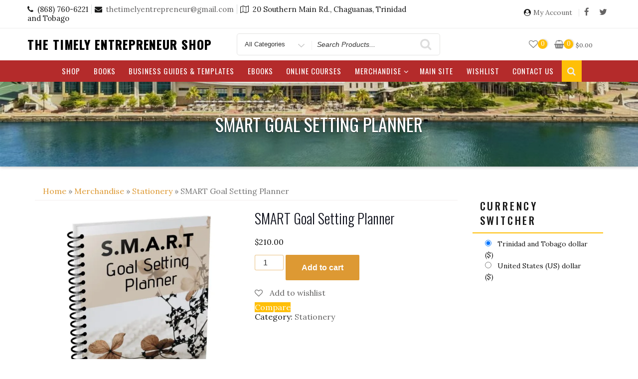

--- FILE ---
content_type: text/html; charset=UTF-8
request_url: https://shop.thetimelyentrepreneur.com/product/smart-goal-setting-planner/
body_size: 18525
content:
<!DOCTYPE html>
<html lang="en-US" class="no-js">
<head>
<meta charset="UTF-8">
<meta name="viewport" content="width=device-width, initial-scale=1">
<link rel="profile" href="http://gmpg.org/xfn/11">
				<script>document.documentElement.className = document.documentElement.className + ' yes-js js_active js'</script>
				<script>(function(html){html.className = html.className.replace(/\bno-js\b/,'js')})(document.documentElement);</script>
<title>SMART Goal Setting Planner &#8211; The Timely Entrepreneur Shop</title>
<meta name='robots' content='max-image-preview:large' />
<!-- Jetpack Site Verification Tags -->
<meta name="google-site-verification" content="nF5R3-aGT_wBMftbKjgMtg1yiKkaLe56AyBDuBS4F8w" />
<script>window._wca = window._wca || [];</script>
<link rel='dns-prefetch' href='//stats.wp.com' />
<link rel='dns-prefetch' href='//fonts.googleapis.com' />
<link rel='dns-prefetch' href='//i0.wp.com' />
<link rel='dns-prefetch' href='//c0.wp.com' />
<link href='https://fonts.gstatic.com' crossorigin rel='preconnect' />
<link rel="alternate" type="application/rss+xml" title="The Timely Entrepreneur Shop &raquo; Feed" href="https://shop.thetimelyentrepreneur.com/feed/" />
<link rel="alternate" type="application/rss+xml" title="The Timely Entrepreneur Shop &raquo; Comments Feed" href="https://shop.thetimelyentrepreneur.com/comments/feed/" />
<link rel="alternate" type="application/rss+xml" title="The Timely Entrepreneur Shop &raquo; SMART Goal Setting Planner Comments Feed" href="https://shop.thetimelyentrepreneur.com/product/smart-goal-setting-planner/feed/" />
		<!-- This site uses the Google Analytics by MonsterInsights plugin v8.28.0 - Using Analytics tracking - https://www.monsterinsights.com/ -->
		<!-- Note: MonsterInsights is not currently configured on this site. The site owner needs to authenticate with Google Analytics in the MonsterInsights settings panel. -->
					<!-- No tracking code set -->
				<!-- / Google Analytics by MonsterInsights -->
		<script type="text/javascript">
/* <![CDATA[ */
window._wpemojiSettings = {"baseUrl":"https:\/\/s.w.org\/images\/core\/emoji\/15.0.3\/72x72\/","ext":".png","svgUrl":"https:\/\/s.w.org\/images\/core\/emoji\/15.0.3\/svg\/","svgExt":".svg","source":{"concatemoji":"https:\/\/shop.thetimelyentrepreneur.com\/wp-includes\/js\/wp-emoji-release.min.js?ver=6.6.4"}};
/*! This file is auto-generated */
!function(i,n){var o,s,e;function c(e){try{var t={supportTests:e,timestamp:(new Date).valueOf()};sessionStorage.setItem(o,JSON.stringify(t))}catch(e){}}function p(e,t,n){e.clearRect(0,0,e.canvas.width,e.canvas.height),e.fillText(t,0,0);var t=new Uint32Array(e.getImageData(0,0,e.canvas.width,e.canvas.height).data),r=(e.clearRect(0,0,e.canvas.width,e.canvas.height),e.fillText(n,0,0),new Uint32Array(e.getImageData(0,0,e.canvas.width,e.canvas.height).data));return t.every(function(e,t){return e===r[t]})}function u(e,t,n){switch(t){case"flag":return n(e,"\ud83c\udff3\ufe0f\u200d\u26a7\ufe0f","\ud83c\udff3\ufe0f\u200b\u26a7\ufe0f")?!1:!n(e,"\ud83c\uddfa\ud83c\uddf3","\ud83c\uddfa\u200b\ud83c\uddf3")&&!n(e,"\ud83c\udff4\udb40\udc67\udb40\udc62\udb40\udc65\udb40\udc6e\udb40\udc67\udb40\udc7f","\ud83c\udff4\u200b\udb40\udc67\u200b\udb40\udc62\u200b\udb40\udc65\u200b\udb40\udc6e\u200b\udb40\udc67\u200b\udb40\udc7f");case"emoji":return!n(e,"\ud83d\udc26\u200d\u2b1b","\ud83d\udc26\u200b\u2b1b")}return!1}function f(e,t,n){var r="undefined"!=typeof WorkerGlobalScope&&self instanceof WorkerGlobalScope?new OffscreenCanvas(300,150):i.createElement("canvas"),a=r.getContext("2d",{willReadFrequently:!0}),o=(a.textBaseline="top",a.font="600 32px Arial",{});return e.forEach(function(e){o[e]=t(a,e,n)}),o}function t(e){var t=i.createElement("script");t.src=e,t.defer=!0,i.head.appendChild(t)}"undefined"!=typeof Promise&&(o="wpEmojiSettingsSupports",s=["flag","emoji"],n.supports={everything:!0,everythingExceptFlag:!0},e=new Promise(function(e){i.addEventListener("DOMContentLoaded",e,{once:!0})}),new Promise(function(t){var n=function(){try{var e=JSON.parse(sessionStorage.getItem(o));if("object"==typeof e&&"number"==typeof e.timestamp&&(new Date).valueOf()<e.timestamp+604800&&"object"==typeof e.supportTests)return e.supportTests}catch(e){}return null}();if(!n){if("undefined"!=typeof Worker&&"undefined"!=typeof OffscreenCanvas&&"undefined"!=typeof URL&&URL.createObjectURL&&"undefined"!=typeof Blob)try{var e="postMessage("+f.toString()+"("+[JSON.stringify(s),u.toString(),p.toString()].join(",")+"));",r=new Blob([e],{type:"text/javascript"}),a=new Worker(URL.createObjectURL(r),{name:"wpTestEmojiSupports"});return void(a.onmessage=function(e){c(n=e.data),a.terminate(),t(n)})}catch(e){}c(n=f(s,u,p))}t(n)}).then(function(e){for(var t in e)n.supports[t]=e[t],n.supports.everything=n.supports.everything&&n.supports[t],"flag"!==t&&(n.supports.everythingExceptFlag=n.supports.everythingExceptFlag&&n.supports[t]);n.supports.everythingExceptFlag=n.supports.everythingExceptFlag&&!n.supports.flag,n.DOMReady=!1,n.readyCallback=function(){n.DOMReady=!0}}).then(function(){return e}).then(function(){var e;n.supports.everything||(n.readyCallback(),(e=n.source||{}).concatemoji?t(e.concatemoji):e.wpemoji&&e.twemoji&&(t(e.twemoji),t(e.wpemoji)))}))}((window,document),window._wpemojiSettings);
/* ]]> */
</script>
<style id='wp-emoji-styles-inline-css' type='text/css'>

	img.wp-smiley, img.emoji {
		display: inline !important;
		border: none !important;
		box-shadow: none !important;
		height: 1em !important;
		width: 1em !important;
		margin: 0 0.07em !important;
		vertical-align: -0.1em !important;
		background: none !important;
		padding: 0 !important;
	}
</style>
<link rel='stylesheet' id='wp-block-library-css' href='https://c0.wp.com/c/6.6.4/wp-includes/css/dist/block-library/style.min.css' type='text/css' media='all' />
<link rel='stylesheet' id='mediaelement-css' href='https://c0.wp.com/c/6.6.4/wp-includes/js/mediaelement/mediaelementplayer-legacy.min.css' type='text/css' media='all' />
<link rel='stylesheet' id='wp-mediaelement-css' href='https://c0.wp.com/c/6.6.4/wp-includes/js/mediaelement/wp-mediaelement.min.css' type='text/css' media='all' />
<style id='jetpack-sharing-buttons-style-inline-css' type='text/css'>
.jetpack-sharing-buttons__services-list{display:flex;flex-direction:row;flex-wrap:wrap;gap:0;list-style-type:none;margin:5px;padding:0}.jetpack-sharing-buttons__services-list.has-small-icon-size{font-size:12px}.jetpack-sharing-buttons__services-list.has-normal-icon-size{font-size:16px}.jetpack-sharing-buttons__services-list.has-large-icon-size{font-size:24px}.jetpack-sharing-buttons__services-list.has-huge-icon-size{font-size:36px}@media print{.jetpack-sharing-buttons__services-list{display:none!important}}.editor-styles-wrapper .wp-block-jetpack-sharing-buttons{gap:0;padding-inline-start:0}ul.jetpack-sharing-buttons__services-list.has-background{padding:1.25em 2.375em}
</style>
<link rel='stylesheet' id='jquery-selectBox-css' href='https://shop.thetimelyentrepreneur.com/wp-content/plugins/yith-woocommerce-wishlist/assets/css/jquery.selectBox.css?ver=1.2.0' type='text/css' media='all' />
<link rel='stylesheet' id='yith-wcwl-font-awesome-css' href='https://shop.thetimelyentrepreneur.com/wp-content/plugins/yith-woocommerce-wishlist/assets/css/font-awesome.css?ver=4.7.0' type='text/css' media='all' />
<link rel='stylesheet' id='woocommerce_prettyPhoto_css-css' href='//shop.thetimelyentrepreneur.com/wp-content/plugins/woocommerce/assets/css/prettyPhoto.css?ver=3.1.6' type='text/css' media='all' />
<link rel='stylesheet' id='yith-wcwl-main-css' href='https://shop.thetimelyentrepreneur.com/wp-content/plugins/yith-woocommerce-wishlist/assets/css/style.css?ver=3.36.0' type='text/css' media='all' />
<style id='yith-wcwl-main-inline-css' type='text/css'>
.yith-wcwl-share li a{color: #FFFFFF;}.yith-wcwl-share li a:hover{color: #FFFFFF;}.yith-wcwl-share a.facebook{background: #39599E; background-color: #39599E;}.yith-wcwl-share a.facebook:hover{background: #39599E; background-color: #39599E;}.yith-wcwl-share a.twitter{background: #45AFE2; background-color: #45AFE2;}.yith-wcwl-share a.twitter:hover{background: #39599E; background-color: #39599E;}.yith-wcwl-share a.pinterest{background: #AB2E31; background-color: #AB2E31;}.yith-wcwl-share a.pinterest:hover{background: #39599E; background-color: #39599E;}.yith-wcwl-share a.email{background: #FBB102; background-color: #FBB102;}.yith-wcwl-share a.email:hover{background: #39599E; background-color: #39599E;}.yith-wcwl-share a.whatsapp{background: #00A901; background-color: #00A901;}.yith-wcwl-share a.whatsapp:hover{background: #39599E; background-color: #39599E;}
</style>
<style id='classic-theme-styles-inline-css' type='text/css'>
/*! This file is auto-generated */
.wp-block-button__link{color:#fff;background-color:#32373c;border-radius:9999px;box-shadow:none;text-decoration:none;padding:calc(.667em + 2px) calc(1.333em + 2px);font-size:1.125em}.wp-block-file__button{background:#32373c;color:#fff;text-decoration:none}
</style>
<style id='global-styles-inline-css' type='text/css'>
:root{--wp--preset--aspect-ratio--square: 1;--wp--preset--aspect-ratio--4-3: 4/3;--wp--preset--aspect-ratio--3-4: 3/4;--wp--preset--aspect-ratio--3-2: 3/2;--wp--preset--aspect-ratio--2-3: 2/3;--wp--preset--aspect-ratio--16-9: 16/9;--wp--preset--aspect-ratio--9-16: 9/16;--wp--preset--color--black: #000000;--wp--preset--color--cyan-bluish-gray: #abb8c3;--wp--preset--color--white: #ffffff;--wp--preset--color--pale-pink: #f78da7;--wp--preset--color--vivid-red: #cf2e2e;--wp--preset--color--luminous-vivid-orange: #ff6900;--wp--preset--color--luminous-vivid-amber: #fcb900;--wp--preset--color--light-green-cyan: #7bdcb5;--wp--preset--color--vivid-green-cyan: #00d084;--wp--preset--color--pale-cyan-blue: #8ed1fc;--wp--preset--color--vivid-cyan-blue: #0693e3;--wp--preset--color--vivid-purple: #9b51e0;--wp--preset--gradient--vivid-cyan-blue-to-vivid-purple: linear-gradient(135deg,rgba(6,147,227,1) 0%,rgb(155,81,224) 100%);--wp--preset--gradient--light-green-cyan-to-vivid-green-cyan: linear-gradient(135deg,rgb(122,220,180) 0%,rgb(0,208,130) 100%);--wp--preset--gradient--luminous-vivid-amber-to-luminous-vivid-orange: linear-gradient(135deg,rgba(252,185,0,1) 0%,rgba(255,105,0,1) 100%);--wp--preset--gradient--luminous-vivid-orange-to-vivid-red: linear-gradient(135deg,rgba(255,105,0,1) 0%,rgb(207,46,46) 100%);--wp--preset--gradient--very-light-gray-to-cyan-bluish-gray: linear-gradient(135deg,rgb(238,238,238) 0%,rgb(169,184,195) 100%);--wp--preset--gradient--cool-to-warm-spectrum: linear-gradient(135deg,rgb(74,234,220) 0%,rgb(151,120,209) 20%,rgb(207,42,186) 40%,rgb(238,44,130) 60%,rgb(251,105,98) 80%,rgb(254,248,76) 100%);--wp--preset--gradient--blush-light-purple: linear-gradient(135deg,rgb(255,206,236) 0%,rgb(152,150,240) 100%);--wp--preset--gradient--blush-bordeaux: linear-gradient(135deg,rgb(254,205,165) 0%,rgb(254,45,45) 50%,rgb(107,0,62) 100%);--wp--preset--gradient--luminous-dusk: linear-gradient(135deg,rgb(255,203,112) 0%,rgb(199,81,192) 50%,rgb(65,88,208) 100%);--wp--preset--gradient--pale-ocean: linear-gradient(135deg,rgb(255,245,203) 0%,rgb(182,227,212) 50%,rgb(51,167,181) 100%);--wp--preset--gradient--electric-grass: linear-gradient(135deg,rgb(202,248,128) 0%,rgb(113,206,126) 100%);--wp--preset--gradient--midnight: linear-gradient(135deg,rgb(2,3,129) 0%,rgb(40,116,252) 100%);--wp--preset--font-size--small: 13px;--wp--preset--font-size--medium: 20px;--wp--preset--font-size--large: 36px;--wp--preset--font-size--x-large: 42px;--wp--preset--font-family--inter: "Inter", sans-serif;--wp--preset--font-family--cardo: Cardo;--wp--preset--spacing--20: 0.44rem;--wp--preset--spacing--30: 0.67rem;--wp--preset--spacing--40: 1rem;--wp--preset--spacing--50: 1.5rem;--wp--preset--spacing--60: 2.25rem;--wp--preset--spacing--70: 3.38rem;--wp--preset--spacing--80: 5.06rem;--wp--preset--shadow--natural: 6px 6px 9px rgba(0, 0, 0, 0.2);--wp--preset--shadow--deep: 12px 12px 50px rgba(0, 0, 0, 0.4);--wp--preset--shadow--sharp: 6px 6px 0px rgba(0, 0, 0, 0.2);--wp--preset--shadow--outlined: 6px 6px 0px -3px rgba(255, 255, 255, 1), 6px 6px rgba(0, 0, 0, 1);--wp--preset--shadow--crisp: 6px 6px 0px rgba(0, 0, 0, 1);}:where(.is-layout-flex){gap: 0.5em;}:where(.is-layout-grid){gap: 0.5em;}body .is-layout-flex{display: flex;}.is-layout-flex{flex-wrap: wrap;align-items: center;}.is-layout-flex > :is(*, div){margin: 0;}body .is-layout-grid{display: grid;}.is-layout-grid > :is(*, div){margin: 0;}:where(.wp-block-columns.is-layout-flex){gap: 2em;}:where(.wp-block-columns.is-layout-grid){gap: 2em;}:where(.wp-block-post-template.is-layout-flex){gap: 1.25em;}:where(.wp-block-post-template.is-layout-grid){gap: 1.25em;}.has-black-color{color: var(--wp--preset--color--black) !important;}.has-cyan-bluish-gray-color{color: var(--wp--preset--color--cyan-bluish-gray) !important;}.has-white-color{color: var(--wp--preset--color--white) !important;}.has-pale-pink-color{color: var(--wp--preset--color--pale-pink) !important;}.has-vivid-red-color{color: var(--wp--preset--color--vivid-red) !important;}.has-luminous-vivid-orange-color{color: var(--wp--preset--color--luminous-vivid-orange) !important;}.has-luminous-vivid-amber-color{color: var(--wp--preset--color--luminous-vivid-amber) !important;}.has-light-green-cyan-color{color: var(--wp--preset--color--light-green-cyan) !important;}.has-vivid-green-cyan-color{color: var(--wp--preset--color--vivid-green-cyan) !important;}.has-pale-cyan-blue-color{color: var(--wp--preset--color--pale-cyan-blue) !important;}.has-vivid-cyan-blue-color{color: var(--wp--preset--color--vivid-cyan-blue) !important;}.has-vivid-purple-color{color: var(--wp--preset--color--vivid-purple) !important;}.has-black-background-color{background-color: var(--wp--preset--color--black) !important;}.has-cyan-bluish-gray-background-color{background-color: var(--wp--preset--color--cyan-bluish-gray) !important;}.has-white-background-color{background-color: var(--wp--preset--color--white) !important;}.has-pale-pink-background-color{background-color: var(--wp--preset--color--pale-pink) !important;}.has-vivid-red-background-color{background-color: var(--wp--preset--color--vivid-red) !important;}.has-luminous-vivid-orange-background-color{background-color: var(--wp--preset--color--luminous-vivid-orange) !important;}.has-luminous-vivid-amber-background-color{background-color: var(--wp--preset--color--luminous-vivid-amber) !important;}.has-light-green-cyan-background-color{background-color: var(--wp--preset--color--light-green-cyan) !important;}.has-vivid-green-cyan-background-color{background-color: var(--wp--preset--color--vivid-green-cyan) !important;}.has-pale-cyan-blue-background-color{background-color: var(--wp--preset--color--pale-cyan-blue) !important;}.has-vivid-cyan-blue-background-color{background-color: var(--wp--preset--color--vivid-cyan-blue) !important;}.has-vivid-purple-background-color{background-color: var(--wp--preset--color--vivid-purple) !important;}.has-black-border-color{border-color: var(--wp--preset--color--black) !important;}.has-cyan-bluish-gray-border-color{border-color: var(--wp--preset--color--cyan-bluish-gray) !important;}.has-white-border-color{border-color: var(--wp--preset--color--white) !important;}.has-pale-pink-border-color{border-color: var(--wp--preset--color--pale-pink) !important;}.has-vivid-red-border-color{border-color: var(--wp--preset--color--vivid-red) !important;}.has-luminous-vivid-orange-border-color{border-color: var(--wp--preset--color--luminous-vivid-orange) !important;}.has-luminous-vivid-amber-border-color{border-color: var(--wp--preset--color--luminous-vivid-amber) !important;}.has-light-green-cyan-border-color{border-color: var(--wp--preset--color--light-green-cyan) !important;}.has-vivid-green-cyan-border-color{border-color: var(--wp--preset--color--vivid-green-cyan) !important;}.has-pale-cyan-blue-border-color{border-color: var(--wp--preset--color--pale-cyan-blue) !important;}.has-vivid-cyan-blue-border-color{border-color: var(--wp--preset--color--vivid-cyan-blue) !important;}.has-vivid-purple-border-color{border-color: var(--wp--preset--color--vivid-purple) !important;}.has-vivid-cyan-blue-to-vivid-purple-gradient-background{background: var(--wp--preset--gradient--vivid-cyan-blue-to-vivid-purple) !important;}.has-light-green-cyan-to-vivid-green-cyan-gradient-background{background: var(--wp--preset--gradient--light-green-cyan-to-vivid-green-cyan) !important;}.has-luminous-vivid-amber-to-luminous-vivid-orange-gradient-background{background: var(--wp--preset--gradient--luminous-vivid-amber-to-luminous-vivid-orange) !important;}.has-luminous-vivid-orange-to-vivid-red-gradient-background{background: var(--wp--preset--gradient--luminous-vivid-orange-to-vivid-red) !important;}.has-very-light-gray-to-cyan-bluish-gray-gradient-background{background: var(--wp--preset--gradient--very-light-gray-to-cyan-bluish-gray) !important;}.has-cool-to-warm-spectrum-gradient-background{background: var(--wp--preset--gradient--cool-to-warm-spectrum) !important;}.has-blush-light-purple-gradient-background{background: var(--wp--preset--gradient--blush-light-purple) !important;}.has-blush-bordeaux-gradient-background{background: var(--wp--preset--gradient--blush-bordeaux) !important;}.has-luminous-dusk-gradient-background{background: var(--wp--preset--gradient--luminous-dusk) !important;}.has-pale-ocean-gradient-background{background: var(--wp--preset--gradient--pale-ocean) !important;}.has-electric-grass-gradient-background{background: var(--wp--preset--gradient--electric-grass) !important;}.has-midnight-gradient-background{background: var(--wp--preset--gradient--midnight) !important;}.has-small-font-size{font-size: var(--wp--preset--font-size--small) !important;}.has-medium-font-size{font-size: var(--wp--preset--font-size--medium) !important;}.has-large-font-size{font-size: var(--wp--preset--font-size--large) !important;}.has-x-large-font-size{font-size: var(--wp--preset--font-size--x-large) !important;}
:where(.wp-block-post-template.is-layout-flex){gap: 1.25em;}:where(.wp-block-post-template.is-layout-grid){gap: 1.25em;}
:where(.wp-block-columns.is-layout-flex){gap: 2em;}:where(.wp-block-columns.is-layout-grid){gap: 2em;}
:root :where(.wp-block-pullquote){font-size: 1.5em;line-height: 1.6;}
</style>
<link rel='stylesheet' id='contact-form-7-css' href='https://shop.thetimelyentrepreneur.com/wp-content/plugins/contact-form-7/includes/css/styles.css?ver=5.9.8' type='text/css' media='all' />
<link rel='stylesheet' id='photoswipe-css' href='https://c0.wp.com/p/woocommerce/9.1.5/assets/css/photoswipe/photoswipe.min.css' type='text/css' media='all' />
<link rel='stylesheet' id='photoswipe-default-skin-css' href='https://c0.wp.com/p/woocommerce/9.1.5/assets/css/photoswipe/default-skin/default-skin.min.css' type='text/css' media='all' />
<link rel='stylesheet' id='woocommerce-layout-css' href='https://c0.wp.com/p/woocommerce/9.1.5/assets/css/woocommerce-layout.css' type='text/css' media='all' />
<style id='woocommerce-layout-inline-css' type='text/css'>

	.infinite-scroll .woocommerce-pagination {
		display: none;
	}
</style>
<link rel='stylesheet' id='woocommerce-smallscreen-css' href='https://c0.wp.com/p/woocommerce/9.1.5/assets/css/woocommerce-smallscreen.css' type='text/css' media='only screen and (max-width: 768px)' />
<link rel='stylesheet' id='woocommerce-general-css' href='https://c0.wp.com/p/woocommerce/9.1.5/assets/css/woocommerce.css' type='text/css' media='all' />
<style id='woocommerce-inline-inline-css' type='text/css'>
.woocommerce form .form-row .required { visibility: visible; }
</style>
<link rel='stylesheet' id='jquery-ui-style-css' href='https://shop.thetimelyentrepreneur.com/wp-content/plugins/woocommerce-jetpack/includes/css/jquery-ui.css?ver=1768484815' type='text/css' media='all' />
<link rel='stylesheet' id='wcj-timepicker-style-css' href='https://shop.thetimelyentrepreneur.com/wp-content/plugins/woocommerce-jetpack/includes/lib/timepicker/jquery.timepicker.min.css?ver=7.2.5' type='text/css' media='all' />
<link rel='stylesheet' id='jquery-colorbox-css' href='https://shop.thetimelyentrepreneur.com/wp-content/plugins/yith-woocommerce-compare/assets/css/colorbox.css?ver=1.4.21' type='text/css' media='all' />
<link rel='stylesheet' id='woosb-frontend-css' href='https://shop.thetimelyentrepreneur.com/wp-content/plugins/woo-product-bundle/assets/css/frontend.css?ver=8.0.9' type='text/css' media='all' />
<link rel='stylesheet' id='business-store-fonts-css' href='https://fonts.googleapis.com/css?family=Oswald%3A300%2C400%2C500%7CLora%3A300%2C400%2C500&#038;subset=latin%2Clatin-ext' type='text/css' media='all' />
<link rel='stylesheet' id='boostrap-css' href='https://shop.thetimelyentrepreneur.com/wp-content/themes/business-store/css/bootstrap.css?ver=3.3.6' type='text/css' media='all' />
<link rel='stylesheet' id='business-store-style-css' href='https://shop.thetimelyentrepreneur.com/wp-content/themes/business-store/style.css?ver=6.6.4' type='text/css' media='all' />
<link rel='stylesheet' id='font-awesome-css' href='https://shop.thetimelyentrepreneur.com/wp-content/plugins/elementor/assets/lib/font-awesome/css/font-awesome.min.css?ver=4.7.0' type='text/css' media='all' />
<style id='font-awesome-inline-css' type='text/css'>
[data-font="FontAwesome"]:before {font-family: 'FontAwesome' !important;content: attr(data-icon) !important;speak: none !important;font-weight: normal !important;font-variant: normal !important;text-transform: none !important;line-height: 1 !important;font-style: normal !important;-webkit-font-smoothing: antialiased !important;-moz-osx-font-smoothing: grayscale !important;}
</style>
<script type="text/javascript" src="https://c0.wp.com/c/6.6.4/wp-includes/js/jquery/jquery.min.js" id="jquery-core-js"></script>
<script type="text/javascript" src="https://c0.wp.com/c/6.6.4/wp-includes/js/jquery/jquery-migrate.min.js" id="jquery-migrate-js"></script>
<script type="text/javascript" src="https://c0.wp.com/p/woocommerce/9.1.5/assets/js/jquery-blockui/jquery.blockUI.min.js" id="jquery-blockui-js" defer="defer" data-wp-strategy="defer"></script>
<script type="text/javascript" id="wc-add-to-cart-js-extra">
/* <![CDATA[ */
var wc_add_to_cart_params = {"ajax_url":"\/wp-admin\/admin-ajax.php","wc_ajax_url":"\/?wc-ajax=%%endpoint%%","i18n_view_cart":"View cart","cart_url":"https:\/\/shop.thetimelyentrepreneur.com\/cart\/","is_cart":"","cart_redirect_after_add":"no"};
/* ]]> */
</script>
<script type="text/javascript" src="https://c0.wp.com/p/woocommerce/9.1.5/assets/js/frontend/add-to-cart.min.js" id="wc-add-to-cart-js" defer="defer" data-wp-strategy="defer"></script>
<script type="text/javascript" src="https://c0.wp.com/p/woocommerce/9.1.5/assets/js/zoom/jquery.zoom.min.js" id="zoom-js" defer="defer" data-wp-strategy="defer"></script>
<script type="text/javascript" src="https://c0.wp.com/p/woocommerce/9.1.5/assets/js/flexslider/jquery.flexslider.min.js" id="flexslider-js" defer="defer" data-wp-strategy="defer"></script>
<script type="text/javascript" src="https://c0.wp.com/p/woocommerce/9.1.5/assets/js/photoswipe/photoswipe.min.js" id="photoswipe-js" defer="defer" data-wp-strategy="defer"></script>
<script type="text/javascript" src="https://c0.wp.com/p/woocommerce/9.1.5/assets/js/photoswipe/photoswipe-ui-default.min.js" id="photoswipe-ui-default-js" defer="defer" data-wp-strategy="defer"></script>
<script type="text/javascript" id="wc-single-product-js-extra">
/* <![CDATA[ */
var wc_single_product_params = {"i18n_required_rating_text":"Please select a rating","review_rating_required":"yes","flexslider":{"rtl":false,"animation":"slide","smoothHeight":true,"directionNav":false,"controlNav":"thumbnails","slideshow":false,"animationSpeed":500,"animationLoop":false,"allowOneSlide":false},"zoom_enabled":"1","zoom_options":[],"photoswipe_enabled":"1","photoswipe_options":{"shareEl":false,"closeOnScroll":false,"history":false,"hideAnimationDuration":0,"showAnimationDuration":0},"flexslider_enabled":"1"};
/* ]]> */
</script>
<script type="text/javascript" src="https://c0.wp.com/p/woocommerce/9.1.5/assets/js/frontend/single-product.min.js" id="wc-single-product-js" defer="defer" data-wp-strategy="defer"></script>
<script type="text/javascript" src="https://c0.wp.com/p/woocommerce/9.1.5/assets/js/js-cookie/js.cookie.min.js" id="js-cookie-js" defer="defer" data-wp-strategy="defer"></script>
<script type="text/javascript" id="woocommerce-js-extra">
/* <![CDATA[ */
var woocommerce_params = {"ajax_url":"\/wp-admin\/admin-ajax.php","wc_ajax_url":"\/?wc-ajax=%%endpoint%%"};
/* ]]> */
</script>
<script type="text/javascript" src="https://c0.wp.com/p/woocommerce/9.1.5/assets/js/frontend/woocommerce.min.js" id="woocommerce-js" defer="defer" data-wp-strategy="defer"></script>
<script type="text/javascript" src="https://stats.wp.com/s-202603.js" id="woocommerce-analytics-js" defer="defer" data-wp-strategy="defer"></script>
<!--[if lt IE 9]>
<script type="text/javascript" src="https://shop.thetimelyentrepreneur.com/wp-content/themes/business-store/js/html5.js?ver=3.7.3" id="html5-js"></script>
<![endif]-->
<script type="text/javascript" src="https://shop.thetimelyentrepreneur.com/wp-content/themes/business-store/js/scrollTop.js?ver=2.1.2" id="business-store-scroll-top-js"></script>
<link rel="https://api.w.org/" href="https://shop.thetimelyentrepreneur.com/wp-json/" /><link rel="alternate" title="JSON" type="application/json" href="https://shop.thetimelyentrepreneur.com/wp-json/wp/v2/product/492" /><link rel="EditURI" type="application/rsd+xml" title="RSD" href="https://shop.thetimelyentrepreneur.com/xmlrpc.php?rsd" />
<meta name="generator" content="WordPress 6.6.4" />
<meta name="generator" content="WooCommerce 9.1.5" />
<link rel="canonical" href="https://shop.thetimelyentrepreneur.com/product/smart-goal-setting-planner/" />
<link rel='shortlink' href='https://shop.thetimelyentrepreneur.com/?p=492' />
<link rel="alternate" title="oEmbed (JSON)" type="application/json+oembed" href="https://shop.thetimelyentrepreneur.com/wp-json/oembed/1.0/embed?url=https%3A%2F%2Fshop.thetimelyentrepreneur.com%2Fproduct%2Fsmart-goal-setting-planner%2F" />
<link rel="alternate" title="oEmbed (XML)" type="text/xml+oembed" href="https://shop.thetimelyentrepreneur.com/wp-json/oembed/1.0/embed?url=https%3A%2F%2Fshop.thetimelyentrepreneur.com%2Fproduct%2Fsmart-goal-setting-planner%2F&#038;format=xml" />
	<style type="text/css" id="woo-custom-colours" >
	.woo-custom-colours .woocommerce #respond input#submit, 

	.woo-custom-colours .woocommerce a.button,
	.woo-custom-colours .woocommerce button.button, 
	.woo-custom-colours .woocommerce input.button,
	.woo-custom-colours button.button.alt,
	.woocommerce span.onsale {
	   background-color: #dd9933 ;
	   color: #FFF;
	}
	
	.woo-custom-colours .woocommerce #respond input#submit.disabled, 
	.woo-custom-colours .woocommerce #respond input#submit:disabled, 
	.woo-custom-colours .woocommerce #respond input#submit[disabled]:disabled, 
	.woo-custom-colours .woocommerce a.button.disabled,
	.woo-custom-colours .woocommerce a.button:disabled, 
	.woo-custom-colours .woocommerce a.button[disabled]:disabled, 
	.woo-custom-colours .woocommerce button.button.disabled, 
	.woo-custom-colours .woocommerce button.button:disabled, 
	.woo-custom-colours .woocommerce button.button[disabled]:disabled, 
	.woo-custom-colours .woocommerce input.button.disabled, 
	.woo-custom-colours .woocommerce input.button:disabled, 
	.woo-custom-colours .woocommerce input.button[disabled]:disabled {
	   background-color: rgba(221,153,51,0.7) ;
	   color:#FFF;
	   
	}
	
	.woocommerce .woocommerce-breadcrumb a {
		color: #dd9933 ;
	}
	
	.woo-custom-colours .woocommerce form.checkout_coupon, 
	.woo-custom-colours .woocommerce form.login, 
	.woo-custom-colours .woocommerce form.register {
		border-color: #dd9933 ;
	} 
	

	.woo-custom-colours nav.woocommerce-MyAccount-navigation ul li.is-active {
		background-color: #dd9933 ;
	}

	.woo-custom-colours .woocommerce input[type="text"],
	.woo-custom-colours .woocommerce input[type="email"],
	.woo-custom-colours .woocommerce input[type="url"],
	.woo-custom-colours .woocommerce input[type="password"],
	.woo-custom-colours .woocommerce input[type="search"],
	.woo-custom-colours .woocommerce input[type="number"],
	.woo-custom-colours .woocommerce input[type="tel"],
	.woo-custom-colours .woocommerce input[type="range"],
	.woo-custom-colours .woocommerce input[type="date"],
	.woo-custom-colours .woocommerce input[type="month"],
	.woo-custom-colours .woocommerce input[type="week"],
	.woo-custom-colours .woocommerce input[type="time"],
	.woo-custom-colours .woocommerce input[type="datetime"],
	.woo-custom-colours .woocommerce input[type="datetime-local"],
	.woo-custom-colours .woocommerce input[type="color"],
	.woo-custom-colours .woocommerce input[type="checkbox"],
	.woo-custom-colours .woocommerce select,
	.woo-custom-colours .woocommerce .select2-container--default .select2-selection--single,
	.woo-custom-colours .woocommerce textarea {
		border:1px solid #dd9933 ; 
	} 
	
	.woo-custom-colours .woocommerce fieldset {
		 border-color: #dd9933 ;
	}
		
	.woo-custom-colours .woocommerce legend {
		 border-color: #dd9933 ;
	}	
	

	
	.woo-custom-colours .select2-container--default .select2-selection--single .select2-selection__arrow b {
		border-color:#dd9933 transparent  transparent; 
	}
	.woo-custom-colours input[type="number"] {
		border-color:rgba(221,153,51,0.6) ;		
	}
	
	.woo-custom-colours input[type="text"]:focus,
	.woo-custom-colours input[type="email"]:focus,
	.woo-custom-colours input[type="url"]:focus,
	.woo-custom-colours input[type="password"]:focus,
	.woo-custom-colours input[type="search"]:focus,
	.woo-custom-colours input[type="number"]:focus,
	.woo-custom-colours input[type="tel"]:focus,
	.woo-custom-colours input[type="range"]:focus,
	.woo-custom-colours input[type="date"]:focus,
	.woo-custom-colours input[type="month"]:focus,
	.woo-custom-colours input[type="week"]:focus,
	.woo-custom-colours input[type="time"]:focus,
	.woo-custom-colours input[type="datetime"]:focus,
	.woo-custom-colours input[type="datetime-local"]:focus,
	.woo-custom-colours input[type="color"]:focus,
	.woo-custom-colours input[type="checkbox"]:focus,
	.woo-custom-colours textarea:focus {	
		border-color:rgba(221,153,51,0.6) ;
	}		
	
	.woo-custom-colours .woocommerce #respond input#submit:hover, 
	.woo-custom-colours .woocommerce a.button:hover, 

	.woo-custom-colours .woocommerce a.button.alt:hover,
	.woo-custom-colours .woocommerce button.button:hover, 
	.woo-custom-colours .woocommerce input.button:hover,
	.woo-custom-colours .woocommerce button.button.alt:hover,
	.woo-custom-colours button.button.alt:hover {
		background:rgba(221,153,51,0.2);
		transition: background-color 0.4s ease-in-out;
		color:#000;
	}
	
	nav.woocommerce-MyAccount-navigation ul {
	  list-style-type: none;
	  padding-left: 0;
	  max-width:200px;
	  font-size: 17px;
	  line-height: 26px;
	  box-shadow: 2px 5px 7px rgba(0,0,0,.16);
	  -webkit-box-shadow: 2px 5px 7px rgba(0,0,0,.16);
	  margin-left:0px;  
	}
	
	nav.woocommerce-MyAccount-navigation ul li {
	  padding: 8px 20px;
	  background-color: #FFFFFF;
	  border-bottom: 1px solid rgba(0,0,0,0.05);
	}
	
	.woocommerce-MyAccount-navigation  ul li a {
		text-decoration:none;
	}
			
	</style>
	<style>img#wpstats{display:none}</style>
			<style type="text/css" id="custom-fonts" >
		
		
		h1,
		h2,
		h3,
		h4,
		h5,
		h6,
		.start-button,
		.testimonial-title,
		#main_Carousel .slider-title,
		.site-title a,
		.sub-header .title {
			font-family:"Oswald",sans serif;
		}
		
		html {
			font-family:"Lora",sans serif;
		}
		
		.main-navigation {
			font-family:"Oswald",sans serif;
		}
		
		.site-title, .custom-fonts .testimonial-title {
			font-family:"Oswald",sans serif;
		}
		
		#main_Carousel .slider-title {
			font-family:"Oswald",sans serif;
		}
	
		</style>
	<noscript><style>.woocommerce-product-gallery{ opacity: 1 !important; }</style></noscript>
	<meta name="generator" content="Elementor 3.23.3; features: additional_custom_breakpoints, e_lazyload; settings: css_print_method-external, google_font-enabled, font_display-auto">
			<style>
				.e-con.e-parent:nth-of-type(n+4):not(.e-lazyloaded):not(.e-no-lazyload),
				.e-con.e-parent:nth-of-type(n+4):not(.e-lazyloaded):not(.e-no-lazyload) * {
					background-image: none !important;
				}
				@media screen and (max-height: 1024px) {
					.e-con.e-parent:nth-of-type(n+3):not(.e-lazyloaded):not(.e-no-lazyload),
					.e-con.e-parent:nth-of-type(n+3):not(.e-lazyloaded):not(.e-no-lazyload) * {
						background-image: none !important;
					}
				}
				@media screen and (max-height: 640px) {
					.e-con.e-parent:nth-of-type(n+2):not(.e-lazyloaded):not(.e-no-lazyload),
					.e-con.e-parent:nth-of-type(n+2):not(.e-lazyloaded):not(.e-no-lazyload) * {
						background-image: none !important;
					}
				}
			</style>
			<style type="text/css" id="custom-background-css">
body.custom-background { background-color: #ffffff; }
</style>
	<style id='wp-fonts-local' type='text/css'>
@font-face{font-family:Inter;font-style:normal;font-weight:300 900;font-display:fallback;src:url('https://shop.thetimelyentrepreneur.com/wp-content/plugins/woocommerce/assets/fonts/Inter-VariableFont_slnt,wght.woff2') format('woff2');font-stretch:normal;}
@font-face{font-family:Cardo;font-style:normal;font-weight:400;font-display:fallback;src:url('https://shop.thetimelyentrepreneur.com/wp-content/plugins/woocommerce/assets/fonts/cardo_normal_400.woff2') format('woff2');}
</style>
<link rel="icon" href="https://i0.wp.com/shop.thetimelyentrepreneur.com/wp-content/uploads/2020/04/timely.png?fit=32%2C29&#038;ssl=1" sizes="32x32" />
<link rel="icon" href="https://i0.wp.com/shop.thetimelyentrepreneur.com/wp-content/uploads/2020/04/timely.png?fit=192%2C173&#038;ssl=1" sizes="192x192" />
<link rel="apple-touch-icon" href="https://i0.wp.com/shop.thetimelyentrepreneur.com/wp-content/uploads/2020/04/timely.png?fit=180%2C162&#038;ssl=1" />
<meta name="msapplication-TileImage" content="https://i0.wp.com/shop.thetimelyentrepreneur.com/wp-content/uploads/2020/04/timely.png?fit=270%2C243&#038;ssl=1" />
</head>
<body class="product-template-default single single-product postid-492 custom-background theme-business-store woo-custom-colours woocommerce woocommerce-page woocommerce-no-js has-header-image elementor-default elementor-kit-414" >

<!-- The Search Modal Dialog -->
<div id="myModal" class="modal">
  <!-- Modal content -->
  <div class="modal-content">
    <span id="search-close" class="close">&times;</span>
	<br/> <br/>
    

<form role="search" method="get" class="search-form" action="https://shop.thetimelyentrepreneur.com/">
	<label for="search-form-6968efcfca2d6">
		<span class="screen-reader-text">Search for:</span>
	</label>
	<input type="search" id="search-form-6968efcfca2d6" class="search-field" placeholder="Search &hellip;" value="" name="s" />
	<button type="submit" class="search-submit"><span class="fa icon fa-search" aria-hidden=&quot;true&quot; role="img"> <use href="#icon-search" xlink:href="#icon-search"></use> </span><span class="screen-reader-text">Search</span></button>
</form>
	<br/> 
  </div>
</div><!-- end search model-->

<div id="page" class="site">


<a class="skip-link screen-reader-text" href="#sticky-nav">
Skip to content</a>
<header id="masthead" class="site-header" role="banner">

	<!-- start of mini header -->
		      
			<div class="mini-header">
				<div class="container vertical-center">
					
						<div id="mini-header-contacts" class="col-md-8 col-sm-8 lr-clear-padding" >
						 
							<ul class="contact-list-top">
												  
								<li><i class="fa fa-phone"></i><span class="contact-margin">(868) 760-6221</span></li>
																						<li class="contact-margin border-left"><i class="fa fa-envelope" ></i><a href="mailto:thetimelyentrepreneur@gmail.com"><span class="contact-margin">thetimelyentrepreneur@gmail.com</span></a></li>
																						<li class="contact-margin border-left"><i class="fa fa-map-o" ></i><span class="contact-margin">20 Southern Main Rd., Chaguanas, Trinidad and Tobago</span></li>
																												
							</ul>
						 
						</div>
						<div class="col-md-4 col-sm-4 lr-clear-padding">			
							<ul class="mimi-header-social-icon pull-right animate fadeInRight" >
							    <li class="login-register"><i class="fa fa-user-circle"></i>&nbsp;<a href="https://shop.thetimelyentrepreneur.com/my-account" >My Account</a>  &nbsp;							
								 <li class="first-icon"><a href="https://www.facebook.com/thetimelyentrepreneur/" target="_blank"  data-toggle="tooltip" title="Facebook"><i class="fa fa-facebook"></i></a></li>								 <li><a href="https://twitter.com/ccastle_blugh" target="_blank"  data-toggle="tooltip" title="Twitter"><i class="fa fa-twitter"></i></a></li>																							</ul>
						</div>	
					
				</div>	
			</div>
				
	 <!-- .end of contacts mini header -->

<!--start of site branding search-->
<div class="container ">
	<div class="vertical-center">
	
		<div class="col-md-4 col-sm-4 col-xs-12 site-branding" >
		
		  		  
		  <div class="site-branding-text">
						<p class="site-title"><a href="https://shop.thetimelyentrepreneur.com/" rel="home">
			  The Timely Entrepreneur Shop			  </a></p>
								  </div>
		</div>
		<!-- .end of site-branding -->
		
		<div class="col-sm-8 col-xs-12 vertical-center"><!--  menu, search -->
				
		<div class="col-md-7 col-lg-7 col-sm-9 col-xs-12 header-search-form">
			
<div id="search-category">
<form class="search-box" action="https://shop.thetimelyentrepreneur.com/" method="get">
  <div class="search-categories">
	<div class="search-cat">
		<select class="category-items" name="product_cat" >
			<option value="0">All Categories</option>
			<option value="books">Books</option><option value="business-guides">Business Guides &amp; Templates</option><option value="cards">Cards</option><option value="clothes">Clothes</option><option value="ebooks">eBooks</option><option value="global-entrepreneurship-week">Global Entrepreneurship Week</option><option value="library">Library</option><option value="merchandise">Merchandise</option><option value="special">Special Choices - For Allister&#039;s Review</option><option value="stationery">Stationery</option><option value="workshops">Workshops</option>		</select>
	</div>
  </div>
  <label class="screen-reader-text" for="woocommerce-product-search-field">Search for</label>
  <input type="search" name="s" id="text-search" value="" placeholder="Search Products...">
  <button id="btn-search-category" type="submit"><span class="fa icon fa-search"></span></button>
  <input type="hidden" name="post_type" value="product">
</form>
</div>

 
		</div>
		
		<div class="col-md-5 col-lg-5 col-sm-3 col-xs-12">
				<div id="cart-wishlist-container">
					<table>
					<tr>
					<td>
					  					  <div id="wishlist-top" class="wishlist-top">
						<div class="wishlist-container">
						  <a class="wishlist-contents"  href="https://shop.thetimelyentrepreneur.com/wish-list" title="View your whishlist">
<span class="wishlist-contents-count">0</span></a>
						</div>
					  </div>
					   
					</td>
					<td>
					  <div id="cart-top" class="cart-top">
						<div class="cart-container">
						  		<a class="cart-contents" href="https://shop.thetimelyentrepreneur.com/cart/" title="Cart View"><span class="cart-contents-count">0</span>
		<span class="cart-contents-price"><span class="woocommerce-Price-amount amount"><bdi><span class="woocommerce-Price-currencySymbol">&#036;</span>0.00</bdi></span></span>
		</a> 
								</div>
					  </div>
					</td>
					</tr>
					</table>
				</div>
		 </div>
		
		 
		 
	</div><!-- .menu, search --> 
	
   </div>
</div>
<!-- .end of site-branding, search -->
	 
	  
<div id="sticky-nav" > <!--start of navigation-->
	<div class="container">
	<div class="row vertical-center">
		<!-- start of navigation menu -->
		<div class="col-sm-12 col-lg-12 col-xs-12">
			<div class="navigation-top">
<nav id="site-navigation" class="main-navigation navigation-font-size" role="navigation" aria-label="Top Menu">
	<button class="menu-toggle" aria-controls="top-menu" aria-expanded="false">
		<span class="fa icon fa-bars" aria-hidden=&quot;true&quot; role="img"> <use href="#icon-bars" xlink:href="#icon-bars"></use> </span><span class="fa icon fa-close" aria-hidden=&quot;true&quot; role="img"> <use href="#icon-close" xlink:href="#icon-close"></use> </span>Menu	</button>

	<div class="menu-shop-menu-container"><ul id="top-menu" class="menu"><li id="menu-item-45" class="menu-item menu-item-type-post_type menu-item-object-page menu-item-home current_page_parent menu-item-45"><a href="https://shop.thetimelyentrepreneur.com/">Shop</a></li>
<li id="menu-item-286" class="menu-item menu-item-type-taxonomy menu-item-object-product_cat menu-item-286"><a href="https://shop.thetimelyentrepreneur.com/product-category/books/">Books</a></li>
<li id="menu-item-289" class="menu-item menu-item-type-taxonomy menu-item-object-product_cat menu-item-289"><a href="https://shop.thetimelyentrepreneur.com/product-category/business-guides/">Business Guides &amp; Templates</a></li>
<li id="menu-item-291" class="menu-item menu-item-type-taxonomy menu-item-object-product_cat menu-item-291"><a href="https://shop.thetimelyentrepreneur.com/product-category/ebooks/">eBooks</a></li>
<li id="menu-item-219" class="menu-item menu-item-type-custom menu-item-object-custom menu-item-219"><a href="https://shop.thetimelyentrepreneur.com/product-category/self-paced-distance-learning-entrepreneur-sessions-4/">Online Courses</a></li>
<li id="menu-item-287" class="menu-item menu-item-type-taxonomy menu-item-object-product_cat current-product-ancestor menu-item-has-children menu-item-287"><a href="https://shop.thetimelyentrepreneur.com/product-category/merchandise/">Merchandise<span class="fa icon fa-angle-down" aria-hidden=&quot;true&quot; role="img"> <use href="#icon-angle-down" xlink:href="#icon-angle-down"></use> </span></a>
<ul class="sub-menu">
	<li id="menu-item-288" class="menu-item menu-item-type-taxonomy menu-item-object-product_cat menu-item-288"><a href="https://shop.thetimelyentrepreneur.com/product-category/merchandise/clothes/">Clothes</a></li>
	<li id="menu-item-290" class="menu-item menu-item-type-taxonomy menu-item-object-product_cat menu-item-290"><a href="https://shop.thetimelyentrepreneur.com/product-category/merchandise/cards/">Cards</a></li>
</ul>
</li>
<li id="menu-item-104" class="menu-item menu-item-type-custom menu-item-object-custom menu-item-104"><a href="http://thetimelyentrepreneur.com">Main Site</a></li>
<li id="menu-item-369" class="menu-item menu-item-type-post_type menu-item-object-page menu-item-369"><a href="https://shop.thetimelyentrepreneur.com/wishlist/">Wishlist</a></li>
<li id="menu-item-482" class="menu-item menu-item-type-post_type menu-item-object-page menu-item-482"><a href="https://shop.thetimelyentrepreneur.com/contact/">Contact Us</a></li>
<li style="color:#eee;" class="my-nav-menu-search"><a id="myBtn" href="#"><i class="fa fa-search" style="color:#eee; font-size:18px;"></i>
  </a></li></ul></div>
</nav><!-- #site-navigation -->

</div>	  

<!-- .navigation-top -->
		</div>
		<!-- end of navigation menu -->
	</div>
	</div>
<!-- .container -->
</div>
 

 	
	<div class="sub-header" style="background:url('https://shop.thetimelyentrepreneur.com/wp-content/uploads/2020/08/cropped-hotel2.jpg');">
	
	<div class="sub-header-inner sectionoverlay">
	<div class="title">SMART Goal Setting Planner</div>	</div>
</div><!-- .sub-header -->
  
</header><!-- #masthead -->




<div class="container background">
   <div class="row">
 
	<div id="primary" class="col-sm-8 col-md-8 col-lg-9   content-area">
		<main id="main" class="site-main" role="main">

			
			<nav class="woocommerce-breadcrumb" aria-label="Breadcrumb"><a href="https://shop.thetimelyentrepreneur.com">Home</a> &raquo; <a href="https://shop.thetimelyentrepreneur.com/product-category/merchandise/">Merchandise</a> &raquo; <a href="https://shop.thetimelyentrepreneur.com/product-category/merchandise/stationery/">Stationery</a> &raquo; SMART Goal Setting Planner</nav>	
				

		<div class="woocommerce-notices-wrapper"></div><div id="product-492" class="product type-product post-492 status-publish first instock product_cat-stationery has-post-thumbnail shipping-taxable purchasable product-type-simple">

	<div class="woocommerce-product-gallery woocommerce-product-gallery--with-images woocommerce-product-gallery--columns-4 images" data-columns="4" style="opacity: 0; transition: opacity .25s ease-in-out;">
	<div class="woocommerce-product-gallery__wrapper">
		<div data-thumb="https://i0.wp.com/shop.thetimelyentrepreneur.com/wp-content/uploads/2021/02/IMG_0587-e1614140058162.jpg?resize=100%2C100&#038;ssl=1" data-thumb-alt="" class="woocommerce-product-gallery__image"><a href="https://i0.wp.com/shop.thetimelyentrepreneur.com/wp-content/uploads/2021/02/IMG_0587-e1614140058162.jpg?fit=818%2C900&#038;ssl=1"><img fetchpriority="high" width="600" height="660" src="https://i0.wp.com/shop.thetimelyentrepreneur.com/wp-content/uploads/2021/02/IMG_0587-e1614140058162.jpg?fit=600%2C660&amp;ssl=1" class="wp-post-image" alt="" title="IMG_0587" data-caption="" data-src="https://i0.wp.com/shop.thetimelyentrepreneur.com/wp-content/uploads/2021/02/IMG_0587-e1614140058162.jpg?fit=818%2C900&#038;ssl=1" data-large_image="https://i0.wp.com/shop.thetimelyentrepreneur.com/wp-content/uploads/2021/02/IMG_0587-e1614140058162.jpg?fit=818%2C900&#038;ssl=1" data-large_image_width="818" data-large_image_height="900" decoding="async" data-attachment-id="493" data-permalink="https://shop.thetimelyentrepreneur.com/?attachment_id=493" data-orig-file="https://i0.wp.com/shop.thetimelyentrepreneur.com/wp-content/uploads/2021/02/IMG_0587-e1614140058162.jpg?fit=818%2C900&amp;ssl=1" data-orig-size="818,900" data-comments-opened="1" data-image-meta="{&quot;aperture&quot;:&quot;0&quot;,&quot;credit&quot;:&quot;&quot;,&quot;camera&quot;:&quot;&quot;,&quot;caption&quot;:&quot;&quot;,&quot;created_timestamp&quot;:&quot;0&quot;,&quot;copyright&quot;:&quot;&quot;,&quot;focal_length&quot;:&quot;0&quot;,&quot;iso&quot;:&quot;0&quot;,&quot;shutter_speed&quot;:&quot;0&quot;,&quot;title&quot;:&quot;&quot;,&quot;orientation&quot;:&quot;1&quot;}" data-image-title="IMG_0587" data-image-description="" data-image-caption="" data-medium-file="https://i0.wp.com/shop.thetimelyentrepreneur.com/wp-content/uploads/2021/02/IMG_0587-e1614140058162.jpg?fit=273%2C300&amp;ssl=1" data-large-file="https://i0.wp.com/shop.thetimelyentrepreneur.com/wp-content/uploads/2021/02/IMG_0587-e1614140058162.jpg?fit=931%2C1024&amp;ssl=1" tabindex="0" role="button" /></a></div>	</div>
</div>

	<div class="summary entry-summary">
		<h1 class="product_title entry-title">SMART Goal Setting Planner</h1><p class="price"><span class="woocommerce-Price-amount amount"><bdi><span class="woocommerce-Price-currencySymbol">&#36;</span>210.00</bdi></span></p>

	
	<form class="cart" action="https://shop.thetimelyentrepreneur.com/product/smart-goal-setting-planner/" method="post" enctype='multipart/form-data'>
		
		<div class="quantity">
		<label class="screen-reader-text" for="quantity_6968efcfd14fc">SMART Goal Setting Planner quantity</label>
	<input
		type="number"
				id="quantity_6968efcfd14fc"
		class="input-text qty text"
		name="quantity"
		value="1"
		aria-label="Product quantity"
		size="4"
		min="1"
		max=""
					step="1"
			placeholder=""
			inputmode="numeric"
			autocomplete="off"
			/>
	</div>

		<button type="submit" name="add-to-cart" value="492" class="single_add_to_cart_button button alt">Add to cart</button>

			</form>

	

<div
	class="yith-wcwl-add-to-wishlist add-to-wishlist-492  wishlist-fragment on-first-load"
	data-fragment-ref="492"
	data-fragment-options="{&quot;base_url&quot;:&quot;&quot;,&quot;in_default_wishlist&quot;:false,&quot;is_single&quot;:true,&quot;show_exists&quot;:false,&quot;product_id&quot;:492,&quot;parent_product_id&quot;:492,&quot;product_type&quot;:&quot;simple&quot;,&quot;show_view&quot;:true,&quot;browse_wishlist_text&quot;:&quot;Browse wishlist&quot;,&quot;already_in_wishslist_text&quot;:&quot;The product is already in your wishlist!&quot;,&quot;product_added_text&quot;:&quot;Product added!&quot;,&quot;heading_icon&quot;:&quot;fa-heart-o&quot;,&quot;available_multi_wishlist&quot;:false,&quot;disable_wishlist&quot;:false,&quot;show_count&quot;:false,&quot;ajax_loading&quot;:false,&quot;loop_position&quot;:&quot;after_add_to_cart&quot;,&quot;item&quot;:&quot;add_to_wishlist&quot;}"
>
			
			<!-- ADD TO WISHLIST -->
			
<div class="yith-wcwl-add-button">
		<a
		href="?add_to_wishlist=492&#038;_wpnonce=9c44a5eaac"
		class="add_to_wishlist single_add_to_wishlist"
		data-product-id="492"
		data-product-type="simple"
		data-original-product-id="492"
		data-title="Add to wishlist"
		rel="nofollow"
	>
		<i class="yith-wcwl-icon fa fa-heart-o"></i>		<span>Add to wishlist</span>
	</a>
</div>

			<!-- COUNT TEXT -->
			
			</div>
<a href="https://shop.thetimelyentrepreneur.com?action=yith-woocompare-add-product&id=492" class="compare button" data-product_id="492" rel="nofollow">Compare</a><div class="product_meta">

	
	
	<span class="posted_in">Category: <a href="https://shop.thetimelyentrepreneur.com/product-category/merchandise/stationery/" rel="tag">Stationery</a></span>
	
	
</div>
	</div>

	
	<div class="woocommerce-tabs wc-tabs-wrapper">
		<ul class="tabs wc-tabs" role="tablist">
							<li class="reviews_tab" id="tab-title-reviews" role="tab" aria-controls="tab-reviews">
					<a href="#tab-reviews">
						Reviews (0)					</a>
				</li>
					</ul>
					<div class="woocommerce-Tabs-panel woocommerce-Tabs-panel--reviews panel entry-content wc-tab" id="tab-reviews" role="tabpanel" aria-labelledby="tab-title-reviews">
				<div id="reviews" class="woocommerce-Reviews">
	<div id="comments">
		<h2 class="woocommerce-Reviews-title">
			Reviews		</h2>

					<p class="woocommerce-noreviews">There are no reviews yet.</p>
			</div>

			<div id="review_form_wrapper">
			<div id="review_form">
					<div id="respond" class="comment-respond">
		<span id="reply-title" class="comment-reply-title">Be the first to review &ldquo;SMART Goal Setting Planner&rdquo; <small><a rel="nofollow" id="cancel-comment-reply-link" href="/product/smart-goal-setting-planner/#respond" style="display:none;">Cancel reply</a></small></span><form action="https://shop.thetimelyentrepreneur.com/wp-comments-post.php" method="post" id="commentform" class="comment-form" novalidate><p class="comment-notes"><span id="email-notes">Your email address will not be published.</span> <span class="required-field-message">Required fields are marked <span class="required">*</span></span></p><div class="comment-form-rating"><label for="rating">Your rating&nbsp;<span class="required">*</span></label><select name="rating" id="rating" required>
						<option value="">Rate&hellip;</option>
						<option value="5">Perfect</option>
						<option value="4">Good</option>
						<option value="3">Average</option>
						<option value="2">Not that bad</option>
						<option value="1">Very poor</option>
					</select></div><p class="comment-form-comment"><label for="comment">Your review&nbsp;<span class="required">*</span></label><textarea id="comment" name="comment" cols="45" rows="8" required></textarea></p><p class="comment-form-author"><label for="author">Name&nbsp;<span class="required">*</span></label><input id="author" name="author" type="text" value="" size="30" required /></p>
<p class="comment-form-email"><label for="email">Email&nbsp;<span class="required">*</span></label><input id="email" name="email" type="email" value="" size="30" required /></p>
<p class="comment-form-cookies-consent"><input id="wp-comment-cookies-consent" name="wp-comment-cookies-consent" type="checkbox" value="yes" /> <label for="wp-comment-cookies-consent">Save my name, email, and website in this browser for the next time I comment.</label></p>
<p class="form-submit"><input name="submit" type="submit" id="submit" class="submit" value="Submit" /> <input type='hidden' name='comment_post_ID' value='492' id='comment_post_ID' />
<input type='hidden' name='comment_parent' id='comment_parent' value='0' />
</p><p style="display: none !important;" class="akismet-fields-container" data-prefix="ak_"><label>&#916;<textarea name="ak_hp_textarea" cols="45" rows="8" maxlength="100"></textarea></label><input type="hidden" id="ak_js_1" name="ak_js" value="177"/><script>document.getElementById( "ak_js_1" ).setAttribute( "value", ( new Date() ).getTime() );</script></p></form>	</div><!-- #respond -->
				</div>
		</div>
	
	<div class="clear"></div>
</div>
			</div>
		
			</div>


	<section class="related products">

					<h2>Related products</h2>
				
		<ul class="products columns-4">

			
					<li class="product type-product post-488 status-publish first instock product_cat-stationery has-post-thumbnail shipping-taxable purchasable product-type-simple">
	<a href="https://shop.thetimelyentrepreneur.com/product/business-organizer/" class="woocommerce-LoopProduct-link woocommerce-loop-product__link"><img width="300" height="330" src="https://i0.wp.com/shop.thetimelyentrepreneur.com/wp-content/uploads/2021/02/journalcover-e1613056448980.jpg?fit=300%2C330&amp;ssl=1" class="attachment-woocommerce_thumbnail size-woocommerce_thumbnail" alt="" decoding="async" data-attachment-id="489" data-permalink="https://shop.thetimelyentrepreneur.com/?attachment_id=489" data-orig-file="https://i0.wp.com/shop.thetimelyentrepreneur.com/wp-content/uploads/2021/02/journalcover-e1613056448980.jpg?fit=818%2C900&amp;ssl=1" data-orig-size="818,900" data-comments-opened="1" data-image-meta="{&quot;aperture&quot;:&quot;0&quot;,&quot;credit&quot;:&quot;&quot;,&quot;camera&quot;:&quot;&quot;,&quot;caption&quot;:&quot;&quot;,&quot;created_timestamp&quot;:&quot;0&quot;,&quot;copyright&quot;:&quot;&quot;,&quot;focal_length&quot;:&quot;0&quot;,&quot;iso&quot;:&quot;0&quot;,&quot;shutter_speed&quot;:&quot;0&quot;,&quot;title&quot;:&quot;&quot;,&quot;orientation&quot;:&quot;0&quot;}" data-image-title="journalcover" data-image-description="" data-image-caption="" data-medium-file="https://i0.wp.com/shop.thetimelyentrepreneur.com/wp-content/uploads/2021/02/journalcover-e1613056448980.jpg?fit=273%2C300&amp;ssl=1" data-large-file="https://i0.wp.com/shop.thetimelyentrepreneur.com/wp-content/uploads/2021/02/journalcover-e1613056448980.jpg?fit=931%2C1024&amp;ssl=1" tabindex="0" role="button" /><h2 class="woocommerce-loop-product__title">Business Organizer</h2>
	<span class="price"><span class="woocommerce-Price-amount amount"><bdi><span class="woocommerce-Price-currencySymbol">&#36;</span>250.00</bdi></span></span>
</a><a href="?add-to-cart=488" aria-describedby="woocommerce_loop_add_to_cart_link_describedby_488" data-quantity="1" class="button product_type_simple add_to_cart_button ajax_add_to_cart" data-product_id="488" data-product_sku="" aria-label="Add to cart: &ldquo;Business Organizer&rdquo;" rel="nofollow">Add to cart</a><span id="woocommerce_loop_add_to_cart_link_describedby_488" class="screen-reader-text">
	</span>
</li>

			
					<li class="product type-product post-461 status-publish instock product_cat-stationery has-post-thumbnail shipping-taxable purchasable product-type-simple">
	<a href="https://shop.thetimelyentrepreneur.com/product/entrepreneur-blank-notebook/" class="woocommerce-LoopProduct-link woocommerce-loop-product__link"><img width="300" height="300" src="https://i0.wp.com/shop.thetimelyentrepreneur.com/wp-content/uploads/2020/12/IMG-0149.png?fit=300%2C300&amp;ssl=1" class="attachment-woocommerce_thumbnail size-woocommerce_thumbnail" alt="" decoding="async" srcset="https://i0.wp.com/shop.thetimelyentrepreneur.com/wp-content/uploads/2020/12/IMG-0149.png?w=1595&amp;ssl=1 1595w, https://i0.wp.com/shop.thetimelyentrepreneur.com/wp-content/uploads/2020/12/IMG-0149.png?resize=300%2C300&amp;ssl=1 300w, https://i0.wp.com/shop.thetimelyentrepreneur.com/wp-content/uploads/2020/12/IMG-0149.png?resize=1024%2C1024&amp;ssl=1 1024w, https://i0.wp.com/shop.thetimelyentrepreneur.com/wp-content/uploads/2020/12/IMG-0149.png?resize=150%2C150&amp;ssl=1 150w, https://i0.wp.com/shop.thetimelyentrepreneur.com/wp-content/uploads/2020/12/IMG-0149.png?resize=768%2C768&amp;ssl=1 768w, https://i0.wp.com/shop.thetimelyentrepreneur.com/wp-content/uploads/2020/12/IMG-0149.png?resize=1536%2C1536&amp;ssl=1 1536w, https://i0.wp.com/shop.thetimelyentrepreneur.com/wp-content/uploads/2020/12/IMG-0149.png?resize=200%2C200&amp;ssl=1 200w, https://i0.wp.com/shop.thetimelyentrepreneur.com/wp-content/uploads/2020/12/IMG-0149.png?resize=600%2C600&amp;ssl=1 600w, https://i0.wp.com/shop.thetimelyentrepreneur.com/wp-content/uploads/2020/12/IMG-0149.png?resize=100%2C100&amp;ssl=1 100w" sizes="(max-width: 300px) 100vw, 300px" data-attachment-id="453" data-permalink="https://shop.thetimelyentrepreneur.com/?attachment_id=453" data-orig-file="https://i0.wp.com/shop.thetimelyentrepreneur.com/wp-content/uploads/2020/12/IMG-0149.png?fit=1595%2C1595&amp;ssl=1" data-orig-size="1595,1595" data-comments-opened="1" data-image-meta="{&quot;aperture&quot;:&quot;0&quot;,&quot;credit&quot;:&quot;&quot;,&quot;camera&quot;:&quot;&quot;,&quot;caption&quot;:&quot;&quot;,&quot;created_timestamp&quot;:&quot;0&quot;,&quot;copyright&quot;:&quot;&quot;,&quot;focal_length&quot;:&quot;0&quot;,&quot;iso&quot;:&quot;0&quot;,&quot;shutter_speed&quot;:&quot;0&quot;,&quot;title&quot;:&quot;&quot;,&quot;orientation&quot;:&quot;0&quot;}" data-image-title="IMG-0149" data-image-description="" data-image-caption="" data-medium-file="https://i0.wp.com/shop.thetimelyentrepreneur.com/wp-content/uploads/2020/12/IMG-0149.png?fit=300%2C300&amp;ssl=1" data-large-file="https://i0.wp.com/shop.thetimelyentrepreneur.com/wp-content/uploads/2020/12/IMG-0149.png?fit=1024%2C1024&amp;ssl=1" tabindex="0" role="button" /><h2 class="woocommerce-loop-product__title">Entrepreneur Blank Notebook 3</h2>
	<span class="price"><span class="woocommerce-Price-amount amount"><bdi><span class="woocommerce-Price-currencySymbol">&#36;</span>60.00</bdi></span></span>
</a><a href="?add-to-cart=461" aria-describedby="woocommerce_loop_add_to_cart_link_describedby_461" data-quantity="1" class="button product_type_simple add_to_cart_button ajax_add_to_cart" data-product_id="461" data-product_sku="" aria-label="Add to cart: &ldquo;Entrepreneur Blank Notebook 3&rdquo;" rel="nofollow">Add to cart</a><span id="woocommerce_loop_add_to_cart_link_describedby_461" class="screen-reader-text">
	</span>
</li>

			
					<li class="product type-product post-456 status-publish instock product_cat-special product_cat-stationery has-post-thumbnail shipping-taxable purchasable product-type-simple">
	<a href="https://shop.thetimelyentrepreneur.com/product/entrepreneur-blank-notebook-1-copy/" class="woocommerce-LoopProduct-link woocommerce-loop-product__link"><img loading="lazy" width="300" height="300" src="https://i0.wp.com/shop.thetimelyentrepreneur.com/wp-content/uploads/2020/12/IMG-0148.png?fit=300%2C300&amp;ssl=1" class="attachment-woocommerce_thumbnail size-woocommerce_thumbnail" alt="" decoding="async" srcset="https://i0.wp.com/shop.thetimelyentrepreneur.com/wp-content/uploads/2020/12/IMG-0148.png?w=1595&amp;ssl=1 1595w, https://i0.wp.com/shop.thetimelyentrepreneur.com/wp-content/uploads/2020/12/IMG-0148.png?resize=300%2C300&amp;ssl=1 300w, https://i0.wp.com/shop.thetimelyentrepreneur.com/wp-content/uploads/2020/12/IMG-0148.png?resize=1024%2C1024&amp;ssl=1 1024w, https://i0.wp.com/shop.thetimelyentrepreneur.com/wp-content/uploads/2020/12/IMG-0148.png?resize=150%2C150&amp;ssl=1 150w, https://i0.wp.com/shop.thetimelyentrepreneur.com/wp-content/uploads/2020/12/IMG-0148.png?resize=768%2C768&amp;ssl=1 768w, https://i0.wp.com/shop.thetimelyentrepreneur.com/wp-content/uploads/2020/12/IMG-0148.png?resize=1536%2C1536&amp;ssl=1 1536w, https://i0.wp.com/shop.thetimelyentrepreneur.com/wp-content/uploads/2020/12/IMG-0148.png?resize=200%2C200&amp;ssl=1 200w, https://i0.wp.com/shop.thetimelyentrepreneur.com/wp-content/uploads/2020/12/IMG-0148.png?resize=600%2C600&amp;ssl=1 600w, https://i0.wp.com/shop.thetimelyentrepreneur.com/wp-content/uploads/2020/12/IMG-0148.png?resize=100%2C100&amp;ssl=1 100w" sizes="(max-width: 300px) 100vw, 300px" data-attachment-id="452" data-permalink="https://shop.thetimelyentrepreneur.com/?attachment_id=452" data-orig-file="https://i0.wp.com/shop.thetimelyentrepreneur.com/wp-content/uploads/2020/12/IMG-0148.png?fit=1595%2C1595&amp;ssl=1" data-orig-size="1595,1595" data-comments-opened="1" data-image-meta="{&quot;aperture&quot;:&quot;0&quot;,&quot;credit&quot;:&quot;&quot;,&quot;camera&quot;:&quot;&quot;,&quot;caption&quot;:&quot;&quot;,&quot;created_timestamp&quot;:&quot;0&quot;,&quot;copyright&quot;:&quot;&quot;,&quot;focal_length&quot;:&quot;0&quot;,&quot;iso&quot;:&quot;0&quot;,&quot;shutter_speed&quot;:&quot;0&quot;,&quot;title&quot;:&quot;&quot;,&quot;orientation&quot;:&quot;0&quot;}" data-image-title="IMG-0148" data-image-description="" data-image-caption="" data-medium-file="https://i0.wp.com/shop.thetimelyentrepreneur.com/wp-content/uploads/2020/12/IMG-0148.png?fit=300%2C300&amp;ssl=1" data-large-file="https://i0.wp.com/shop.thetimelyentrepreneur.com/wp-content/uploads/2020/12/IMG-0148.png?fit=1024%2C1024&amp;ssl=1" tabindex="0" role="button" /><h2 class="woocommerce-loop-product__title">Entrepreneur Blank Notebook 4</h2>
	<span class="price"><span class="woocommerce-Price-amount amount"><bdi><span class="woocommerce-Price-currencySymbol">&#36;</span>60.00</bdi></span></span>
</a><a href="?add-to-cart=456" aria-describedby="woocommerce_loop_add_to_cart_link_describedby_456" data-quantity="1" class="button product_type_simple add_to_cart_button ajax_add_to_cart" data-product_id="456" data-product_sku="" aria-label="Add to cart: &ldquo;Entrepreneur Blank Notebook 4&rdquo;" rel="nofollow">Add to cart</a><span id="woocommerce_loop_add_to_cart_link_describedby_456" class="screen-reader-text">
	</span>
</li>

			
					<li class="product type-product post-471 status-publish last instock product_cat-stationery product_cat-business-guides has-post-thumbnail shipping-taxable purchasable product-type-simple">
	<a href="https://shop.thetimelyentrepreneur.com/product/the-entrepreneurs-2021-calendar/" class="woocommerce-LoopProduct-link woocommerce-loop-product__link"><img loading="lazy" width="300" height="300" src="https://i0.wp.com/shop.thetimelyentrepreneur.com/wp-content/uploads/2021/01/IMG-2212-e1609852277748.png?fit=300%2C300&amp;ssl=1" class="attachment-woocommerce_thumbnail size-woocommerce_thumbnail" alt="" decoding="async" data-attachment-id="472" data-permalink="https://shop.thetimelyentrepreneur.com/?attachment_id=472" data-orig-file="https://i0.wp.com/shop.thetimelyentrepreneur.com/wp-content/uploads/2021/01/IMG-2212-e1609852277748.png?fit=600%2C600&amp;ssl=1" data-orig-size="600,600" data-comments-opened="1" data-image-meta="{&quot;aperture&quot;:&quot;0&quot;,&quot;credit&quot;:&quot;&quot;,&quot;camera&quot;:&quot;&quot;,&quot;caption&quot;:&quot;&quot;,&quot;created_timestamp&quot;:&quot;0&quot;,&quot;copyright&quot;:&quot;&quot;,&quot;focal_length&quot;:&quot;0&quot;,&quot;iso&quot;:&quot;0&quot;,&quot;shutter_speed&quot;:&quot;0&quot;,&quot;title&quot;:&quot;&quot;,&quot;orientation&quot;:&quot;0&quot;}" data-image-title="IMG-2212" data-image-description="" data-image-caption="" data-medium-file="https://i0.wp.com/shop.thetimelyentrepreneur.com/wp-content/uploads/2021/01/IMG-2212-e1609852277748.png?fit=300%2C300&amp;ssl=1" data-large-file="https://i0.wp.com/shop.thetimelyentrepreneur.com/wp-content/uploads/2021/01/IMG-2212-e1609852277748.png?fit=1024%2C1024&amp;ssl=1" tabindex="0" role="button" /><h2 class="woocommerce-loop-product__title">The Entrepreneur&#8217;s 2021 Calendar</h2>
	<span class="price"><span class="woocommerce-Price-amount amount"><bdi><span class="woocommerce-Price-currencySymbol">&#36;</span>220.00</bdi></span></span>
</a><a href="?add-to-cart=471" aria-describedby="woocommerce_loop_add_to_cart_link_describedby_471" data-quantity="1" class="button product_type_simple add_to_cart_button ajax_add_to_cart" data-product_id="471" data-product_sku="" aria-label="Add to cart: &ldquo;The Entrepreneur&#039;s 2021 Calendar&rdquo;" rel="nofollow">Add to cart</a><span id="woocommerce_loop_add_to_cart_link_describedby_471" class="screen-reader-text">
	</span>
</li>

			
		</ul>

	</section>
	</div>


		</main><!-- #main --> 

	</div><!-- #primary -->

			<div class="col-md-4 col-sm-4 col-lg-3 floateright   " > 
				
<aside id="secondary" class="widget-area" role="complementary" aria-label="Woocommerce Sidebar">
	<section id="wcj_widget_multicurrency-2" class="widget wcj_widget_multicurrency"><h2 class="widget-title">Currency Switcher</h2><form action="" method="post"><input type="radio" name="wcj-currency" id="wcj-currency-radio" value="TTD"  checked='checked' onclick="this.form.submit()"> Trinidad and Tobago dollar (&#36;)<br><input type="radio" name="wcj-currency" id="wcj-currency-radio" value="USD"  onclick="this.form.submit()"> United States (US) dollar (&#36;)<br><input type="hidden" id="wcj-currency-nonce" name="wcj-currency-nonce" value="042630d3eb" /><input type="hidden" name="_wp_http_referer" value="/product/smart-goal-setting-planner/" /></form></section></aside><!-- #secondary -->
			
			</div>

  </div>		
</div><!-- .container -->


<footer id="colophon" role="contentinfo" class="site-footer   footer-foreground" >
  <div class="footer-section  footer-foreground" >
    <div class="container">
	<!--widgets area-->
	<aside class="widget-area" role="complementary" aria-label="Footer">
			</aside><!-- .widget-area -->

      <div class="col-md-12">
        <center>
          <ul id="footer-social" class="header-social-icon animate fadeInRight" >
                        <li><a href="https://www.facebook.com/thetimelyentrepreneur/" target="_blank" class="facebook" data-toggle="tooltip" title="Facebook"><i class="fa fa-facebook"></i></a></li>
                                    <li><a href="https://twitter.com/ccastle_blugh" target="_blank" class="twitter" data-toggle="tooltip" title="Twitter"><i class="fa fa-twitter"></i></a></li>
                                    				
          </ul>
        </center>
      </div>
      <div class="col-md-12 bottom-menu">
        <center>         
		  	<div id="footer-menu" class="menu"><ul>
<li class="page_item page-item-416"><a href="https://shop.thetimelyentrepreneur.com/416-2/">#416 (no title)</a></li>
<li class="page_item page-item-7"><a href="https://shop.thetimelyentrepreneur.com/cart/">Cart</a></li>
<li class="page_item page-item-8"><a href="https://shop.thetimelyentrepreneur.com/checkout/">Checkout</a></li>
<li class="page_item page-item-2"><a href="https://shop.thetimelyentrepreneur.com/contact/">Contact Us</a></li>
<li class="page_item page-item-9"><a href="https://shop.thetimelyentrepreneur.com/my-account/">My account</a></li>
<li class="page_item page-item-162"><a href="https://shop.thetimelyentrepreneur.com/my-courses/">My Courses</a></li>
<li class="page_item page-item-6 current_page_parent"><a href="https://shop.thetimelyentrepreneur.com/">Shop</a></li>
<li class="page_item page-item-368"><a href="https://shop.thetimelyentrepreneur.com/wishlist/">Wishlist</a></li>
</ul></div>
        </center>
      </div>
	  
    </div>
    <!-- .container -->
	
    <!-- bottom footer -->
    <div class="col-md-12 site-info">
      <p align="center" style="color:#fff;" > <a href="http://www.ceylonthemes.com"> The Timely Entrepreneur&#039;s Shop </a> </p>
    </div>
    <!-- end of bottom footer -->	
	
  </div>
  <a id="scroll-btn" href="#" class="scroll-top"><i class="fa fa-angle-up"></i></a>
</footer>
<!-- #colophon -->
<script type="application/ld+json">{"@context":"https:\/\/schema.org\/","@graph":[{"@context":"https:\/\/schema.org\/","@type":"BreadcrumbList","itemListElement":[{"@type":"ListItem","position":1,"item":{"name":"Home","@id":"https:\/\/shop.thetimelyentrepreneur.com"}},{"@type":"ListItem","position":2,"item":{"name":"Merchandise","@id":"https:\/\/shop.thetimelyentrepreneur.com\/product-category\/merchandise\/"}},{"@type":"ListItem","position":3,"item":{"name":"Stationery","@id":"https:\/\/shop.thetimelyentrepreneur.com\/product-category\/merchandise\/stationery\/"}},{"@type":"ListItem","position":4,"item":{"name":"SMART Goal Setting Planner","@id":"https:\/\/shop.thetimelyentrepreneur.com\/product\/smart-goal-setting-planner\/"}}]},{"@context":"https:\/\/schema.org\/","@type":"Product","@id":"https:\/\/shop.thetimelyentrepreneur.com\/product\/smart-goal-setting-planner\/#product","name":"SMART Goal Setting Planner","url":"https:\/\/shop.thetimelyentrepreneur.com\/product\/smart-goal-setting-planner\/","description":"","image":"https:\/\/shop.thetimelyentrepreneur.com\/wp-content\/uploads\/2021\/02\/IMG_0587-e1614140058162.jpg","sku":492,"offers":[{"@type":"Offer","price":"210.00","priceValidUntil":"2027-12-31","priceSpecification":{"price":"210.00","priceCurrency":"TTD","valueAddedTaxIncluded":"false"},"priceCurrency":"TTD","availability":"http:\/\/schema.org\/InStock","url":"https:\/\/shop.thetimelyentrepreneur.com\/product\/smart-goal-setting-planner\/","seller":{"@type":"Organization","name":"The Timely Entrepreneur Shop","url":"https:\/\/shop.thetimelyentrepreneur.com"}}]}]}</script>			<script type='text/javascript'>
				const lazyloadRunObserver = () => {
					const lazyloadBackgrounds = document.querySelectorAll( `.e-con.e-parent:not(.e-lazyloaded)` );
					const lazyloadBackgroundObserver = new IntersectionObserver( ( entries ) => {
						entries.forEach( ( entry ) => {
							if ( entry.isIntersecting ) {
								let lazyloadBackground = entry.target;
								if( lazyloadBackground ) {
									lazyloadBackground.classList.add( 'e-lazyloaded' );
								}
								lazyloadBackgroundObserver.unobserve( entry.target );
							}
						});
					}, { rootMargin: '200px 0px 200px 0px' } );
					lazyloadBackgrounds.forEach( ( lazyloadBackground ) => {
						lazyloadBackgroundObserver.observe( lazyloadBackground );
					} );
				};
				const events = [
					'DOMContentLoaded',
					'elementor/lazyload/observe',
				];
				events.forEach( ( event ) => {
					document.addEventListener( event, lazyloadRunObserver );
				} );
			</script>
			
<div class="pswp" tabindex="-1" role="dialog" aria-hidden="true">
	<div class="pswp__bg"></div>
	<div class="pswp__scroll-wrap">
		<div class="pswp__container">
			<div class="pswp__item"></div>
			<div class="pswp__item"></div>
			<div class="pswp__item"></div>
		</div>
		<div class="pswp__ui pswp__ui--hidden">
			<div class="pswp__top-bar">
				<div class="pswp__counter"></div>
				<button class="pswp__button pswp__button--close" aria-label="Close (Esc)"></button>
				<button class="pswp__button pswp__button--share" aria-label="Share"></button>
				<button class="pswp__button pswp__button--fs" aria-label="Toggle fullscreen"></button>
				<button class="pswp__button pswp__button--zoom" aria-label="Zoom in/out"></button>
				<div class="pswp__preloader">
					<div class="pswp__preloader__icn">
						<div class="pswp__preloader__cut">
							<div class="pswp__preloader__donut"></div>
						</div>
					</div>
				</div>
			</div>
			<div class="pswp__share-modal pswp__share-modal--hidden pswp__single-tap">
				<div class="pswp__share-tooltip"></div>
			</div>
			<button class="pswp__button pswp__button--arrow--left" aria-label="Previous (arrow left)"></button>
			<button class="pswp__button pswp__button--arrow--right" aria-label="Next (arrow right)"></button>
			<div class="pswp__caption">
				<div class="pswp__caption__center"></div>
			</div>
		</div>
	</div>
</div>
	<script type='text/javascript'>
		(function () {
			var c = document.body.className;
			c = c.replace(/woocommerce-no-js/, 'woocommerce-js');
			document.body.className = c;
		})();
	</script>
	<link rel='stylesheet' id='wc-blocks-style-css' href='https://c0.wp.com/p/woocommerce/9.1.5/assets/client/blocks/wc-blocks.css' type='text/css' media='all' />
<script type="text/javascript" src="https://shop.thetimelyentrepreneur.com/wp-content/plugins/yith-woocommerce-wishlist/assets/js/jquery.selectBox.min.js?ver=1.2.0" id="jquery-selectBox-js"></script>
<script type="text/javascript" src="//shop.thetimelyentrepreneur.com/wp-content/plugins/woocommerce/assets/js/prettyPhoto/jquery.prettyPhoto.min.js?ver=3.1.6" id="prettyPhoto-js" data-wp-strategy="defer"></script>
<script type="text/javascript" id="jquery-yith-wcwl-js-extra">
/* <![CDATA[ */
var yith_wcwl_l10n = {"ajax_url":"\/wp-admin\/admin-ajax.php","redirect_to_cart":"no","yith_wcwl_button_position":"after_add_to_cart","multi_wishlist":"","hide_add_button":"1","enable_ajax_loading":"","ajax_loader_url":"https:\/\/shop.thetimelyentrepreneur.com\/wp-content\/plugins\/yith-woocommerce-wishlist\/assets\/images\/ajax-loader-alt.svg","remove_from_wishlist_after_add_to_cart":"1","is_wishlist_responsive":"1","time_to_close_prettyphoto":"3000","fragments_index_glue":".","reload_on_found_variation":"1","mobile_media_query":"768","labels":{"cookie_disabled":"We are sorry, but this feature is available only if cookies on your browser are enabled.","added_to_cart_message":"<div class=\"woocommerce-notices-wrapper\"><div class=\"woocommerce-message\" role=\"alert\">Product added to cart successfully<\/div><\/div>"},"actions":{"add_to_wishlist_action":"add_to_wishlist","remove_from_wishlist_action":"remove_from_wishlist","reload_wishlist_and_adding_elem_action":"reload_wishlist_and_adding_elem","load_mobile_action":"load_mobile","delete_item_action":"delete_item","save_title_action":"save_title","save_privacy_action":"save_privacy","load_fragments":"load_fragments"},"nonce":{"add_to_wishlist_nonce":"9c44a5eaac","remove_from_wishlist_nonce":"532477c11e","reload_wishlist_and_adding_elem_nonce":"03b329635b","load_mobile_nonce":"efc5cbff36","delete_item_nonce":"b655c987a4","save_title_nonce":"2f9efd3bae","save_privacy_nonce":"94a80682cd","load_fragments_nonce":"c26ec9eaf6"},"redirect_after_ask_estimate":"","ask_estimate_redirect_url":"https:\/\/shop.thetimelyentrepreneur.com"};
/* ]]> */
</script>
<script type="text/javascript" src="https://shop.thetimelyentrepreneur.com/wp-content/plugins/yith-woocommerce-wishlist/assets/js/jquery.yith-wcwl.min.js?ver=3.36.0" id="jquery-yith-wcwl-js"></script>
<script type="text/javascript" src="https://c0.wp.com/c/6.6.4/wp-includes/js/dist/hooks.min.js" id="wp-hooks-js"></script>
<script type="text/javascript" src="https://c0.wp.com/c/6.6.4/wp-includes/js/dist/i18n.min.js" id="wp-i18n-js"></script>
<script type="text/javascript" id="wp-i18n-js-after">
/* <![CDATA[ */
wp.i18n.setLocaleData( { 'text direction\u0004ltr': [ 'ltr' ] } );
/* ]]> */
</script>
<script type="text/javascript" src="https://shop.thetimelyentrepreneur.com/wp-content/plugins/contact-form-7/includes/swv/js/index.js?ver=5.9.8" id="swv-js"></script>
<script type="text/javascript" id="contact-form-7-js-extra">
/* <![CDATA[ */
var wpcf7 = {"api":{"root":"https:\/\/shop.thetimelyentrepreneur.com\/wp-json\/","namespace":"contact-form-7\/v1"},"cached":"1"};
/* ]]> */
</script>
<script type="text/javascript" src="https://shop.thetimelyentrepreneur.com/wp-content/plugins/contact-form-7/includes/js/index.js?ver=5.9.8" id="contact-form-7-js"></script>
<script type="text/javascript" src="https://c0.wp.com/p/woocommerce/9.1.5/assets/js/sourcebuster/sourcebuster.min.js" id="sourcebuster-js-js"></script>
<script type="text/javascript" id="wc-order-attribution-js-extra">
/* <![CDATA[ */
var wc_order_attribution = {"params":{"lifetime":1.0e-5,"session":30,"base64":false,"ajaxurl":"https:\/\/shop.thetimelyentrepreneur.com\/wp-admin\/admin-ajax.php","prefix":"wc_order_attribution_","allowTracking":true},"fields":{"source_type":"current.typ","referrer":"current_add.rf","utm_campaign":"current.cmp","utm_source":"current.src","utm_medium":"current.mdm","utm_content":"current.cnt","utm_id":"current.id","utm_term":"current.trm","utm_source_platform":"current.plt","utm_creative_format":"current.fmt","utm_marketing_tactic":"current.tct","session_entry":"current_add.ep","session_start_time":"current_add.fd","session_pages":"session.pgs","session_count":"udata.vst","user_agent":"udata.uag"}};
/* ]]> */
</script>
<script type="text/javascript" src="https://c0.wp.com/p/woocommerce/9.1.5/assets/js/frontend/order-attribution.min.js" id="wc-order-attribution-js"></script>
<script type="text/javascript" src="https://c0.wp.com/c/6.6.4/wp-includes/js/jquery/ui/core.min.js" id="jquery-ui-core-js"></script>
<script type="text/javascript" src="https://c0.wp.com/c/6.6.4/wp-includes/js/jquery/ui/datepicker.min.js" id="jquery-ui-datepicker-js"></script>
<script type="text/javascript" id="jquery-ui-datepicker-js-after">
/* <![CDATA[ */
jQuery(function(jQuery){jQuery.datepicker.setDefaults({"closeText":"Close","currentText":"Today","monthNames":["January","February","March","April","May","June","July","August","September","October","November","December"],"monthNamesShort":["Jan","Feb","Mar","Apr","May","Jun","Jul","Aug","Sep","Oct","Nov","Dec"],"nextText":"Next","prevText":"Previous","dayNames":["Sunday","Monday","Tuesday","Wednesday","Thursday","Friday","Saturday"],"dayNamesShort":["Sun","Mon","Tue","Wed","Thu","Fri","Sat"],"dayNamesMin":["S","M","T","W","T","F","S"],"dateFormat":"MM d, yy","firstDay":1,"isRTL":false});});
/* ]]> */
</script>
<script type="text/javascript" src="https://shop.thetimelyentrepreneur.com/wp-content/plugins/woocommerce-jetpack/includes/js/wcj-datepicker.js?ver=7.2.5" id="wcj-datepicker-js"></script>
<script type="text/javascript" src="https://shop.thetimelyentrepreneur.com/wp-content/plugins/woocommerce-jetpack/includes/js/wcj-weekpicker.js?ver=7.2.5" id="wcj-weekpicker-js"></script>
<script type="text/javascript" src="https://shop.thetimelyentrepreneur.com/wp-content/plugins/woocommerce-jetpack/includes/lib/timepicker/jquery.timepicker.min.js?ver=7.2.5" id="jquery-ui-timepicker-js"></script>
<script type="text/javascript" src="https://shop.thetimelyentrepreneur.com/wp-content/plugins/woocommerce-jetpack/includes/js/wcj-timepicker.js?ver=7.2.5" id="wcj-timepicker-js"></script>
<script type="text/javascript" id="yith-woocompare-main-js-extra">
/* <![CDATA[ */
var yith_woocompare = {"ajaxurl":"\/?wc-ajax=%%endpoint%%","actionadd":"yith-woocompare-add-product","actionremove":"yith-woocompare-remove-product","actionview":"yith-woocompare-view-table","actionreload":"yith-woocompare-reload-product","add_nonce":"fc9c9b9ed3","remove_nonce":"d9d0b4e598","reload_nonce":"e83608f1be","added_label":"Added","table_title":"Product Comparison","auto_open":"yes","loader":"https:\/\/shop.thetimelyentrepreneur.com\/wp-content\/plugins\/yith-woocommerce-compare\/assets\/images\/loader.gif","button_text":"Compare","cookie_name":"yith_woocompare_list","close_label":"Close"};
/* ]]> */
</script>
<script type="text/javascript" src="https://shop.thetimelyentrepreneur.com/wp-content/plugins/yith-woocommerce-compare/assets/js/woocompare.min.js?ver=2.41.0" id="yith-woocompare-main-js"></script>
<script type="text/javascript" src="https://shop.thetimelyentrepreneur.com/wp-content/plugins/yith-woocommerce-compare/assets/js/jquery.colorbox-min.js?ver=1.4.21" id="jquery-colorbox-js"></script>
<script type="text/javascript" id="mailchimp-woocommerce-js-extra">
/* <![CDATA[ */
var mailchimp_public_data = {"site_url":"https:\/\/shop.thetimelyentrepreneur.com","ajax_url":"https:\/\/shop.thetimelyentrepreneur.com\/wp-admin\/admin-ajax.php","disable_carts":"","subscribers_only":"","language":"en","allowed_to_set_cookies":"1"};
/* ]]> */
</script>
<script type="text/javascript" src="https://shop.thetimelyentrepreneur.com/wp-content/plugins/mailchimp-for-woocommerce/public/js/mailchimp-woocommerce-public.min.js?ver=4.2.1.07" id="mailchimp-woocommerce-js"></script>
<script type="text/javascript" id="woosb-frontend-js-extra">
/* <![CDATA[ */
var woosb_vars = {"wc_price_decimals":"2","wc_price_format":"%1$s%2$s","wc_price_thousand_separator":",","wc_price_decimal_separator":".","wc_currency_symbol":"$","price_decimals":"2","price_format":"%1$s%2$s","price_thousand_separator":",","price_decimal_separator":".","currency_symbol":"$","trim_zeros":"","change_image":"yes","bundled_price":"price","bundled_price_from":"regular_price","change_price":"yes_custom","price_selector":".summary > .price","saved_text":"(saved [d])","price_text":"Bundle price:","selected_text":"Selected:","alert_selection":"Please select a purchasable variation for [name] before adding this bundle to the cart.","alert_unpurchasable":"Product [name] is unpurchasable. Please remove it before adding the bundle to the cart.","alert_empty":"Please choose at least one product before adding this bundle to the cart.","alert_min":"Please choose at least a total quantity of [min] products before adding this bundle to the cart.","alert_max":"Sorry, you can only choose at max a total quantity of [max] products before adding this bundle to the cart.","alert_total_min":"The total must meet the minimum amount of [min].","alert_total_max":"The total must meet the maximum amount of [max]."};
/* ]]> */
</script>
<script type="text/javascript" src="https://shop.thetimelyentrepreneur.com/wp-content/plugins/woo-product-bundle/assets/js/frontend.js?ver=8.0.9" id="woosb-frontend-js"></script>
<script type="text/javascript" id="business-store-skip-link-focus-fix-js-extra">
/* <![CDATA[ */
var businessStoreScreenReaderText = {"quote":"<span class=\"fa icon fa-quote-right\" aria-hidden=\"true\" role=\"img\"> <use href=\"#icon-quote-right\" xlink:href=\"#icon-quote-right\"><\/use> <\/span>","expand":"Expand child menu","collapse":"Collapse child menu","icon":"<span class=\"fa icon fa-angle-down\" aria-hidden=\"true\" role=\"img\"> <use href=\"#icon-angle-down\" xlink:href=\"#icon-angle-down\"><\/use> <span class=\"fo-fallback icon-angle-down\"><\/span><\/span>"};
/* ]]> */
</script>
<script type="text/javascript" src="https://shop.thetimelyentrepreneur.com/wp-content/themes/business-store/js/skip-link-focus-fix.js?ver=1.0" id="business-store-skip-link-focus-fix-js"></script>
<script type="text/javascript" src="https://shop.thetimelyentrepreneur.com/wp-content/themes/business-store/js/bootstrap.min.js?ver=3.3.7" id="boostrap-js"></script>
<script type="text/javascript" src="https://shop.thetimelyentrepreneur.com/wp-content/themes/business-store/js/navigation.js?ver=1.0" id="business-store-navigation-js"></script>
<script type="text/javascript" src="https://c0.wp.com/c/6.6.4/wp-includes/js/comment-reply.min.js" id="comment-reply-js" async="async" data-wp-strategy="async"></script>
<script type="text/javascript" src="https://stats.wp.com/e-202603.js" id="jetpack-stats-js" data-wp-strategy="defer"></script>
<script type="text/javascript" id="jetpack-stats-js-after">
/* <![CDATA[ */
_stq = window._stq || [];
_stq.push([ "view", JSON.parse("{\"v\":\"ext\",\"blog\":\"175941994\",\"post\":\"492\",\"tz\":\"-4\",\"srv\":\"shop.thetimelyentrepreneur.com\",\"j\":\"1:13.9.1\"}") ]);
_stq.push([ "clickTrackerInit", "175941994", "492" ]);
/* ]]> */
</script>
<!-- WooCommerce JavaScript -->
<script type="text/javascript">
jQuery(function($) { 
_wca.push({'_en': 'woocommerceanalytics_product_view','blog_id': '175941994', 'store_id': '54bc0c2c-a3d8-4873-9368-4ed4714d4cd3', 'ui': 'null', 'url': 'https://shop.thetimelyentrepreneur.com', 'woo_version': '9.1.5', 'store_admin': '0', 'device': 'desktop', 'template_used': '0', 'additional_blocks_on_cart_page': [],'additional_blocks_on_checkout_page': [],'store_currency': 'TTD', 'cart_page_contains_cart_block': '0', 'cart_page_contains_cart_shortcode': '1', 'checkout_page_contains_checkout_block': '0', 'checkout_page_contains_checkout_shortcode': '1', 'pi': '492', 'pn': 'SMART Goal Setting Planner', 'pc': 'Stationery', 'pp': '210', 'pt': 'simple', });
 });
</script>
</body>
</html>